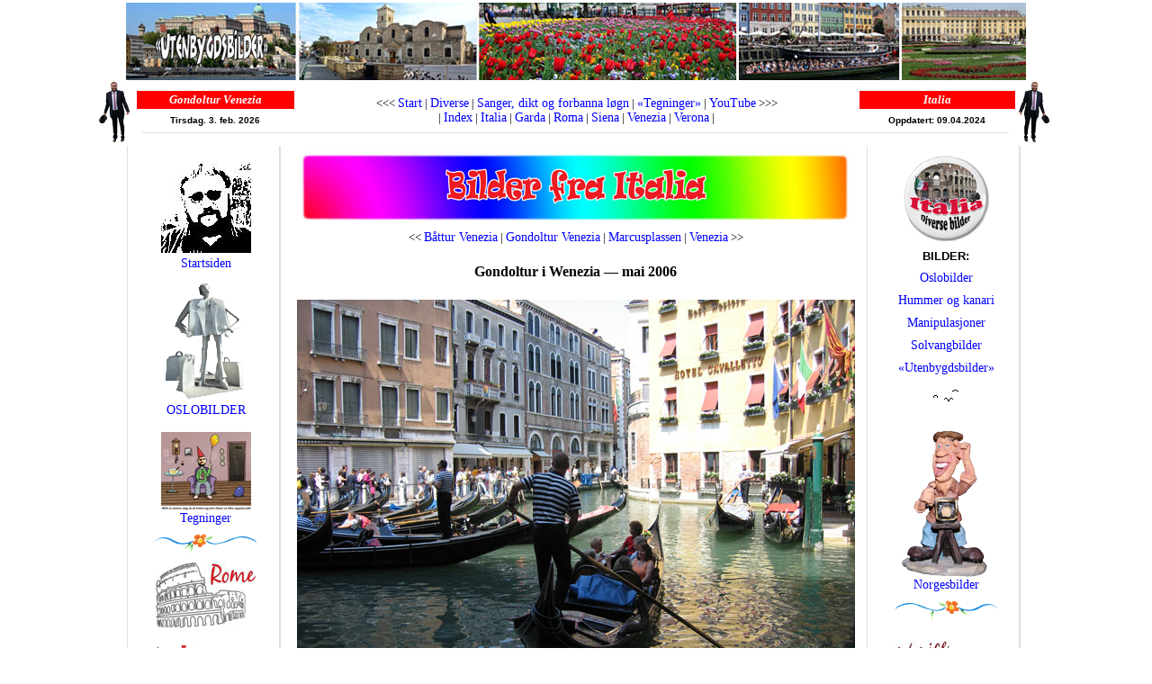

--- FILE ---
content_type: text/html
request_url: https://kurtevert.info/bilder/utenbygdsbilder/italia/venezia_gondoltur.htm
body_size: 3877
content:
<!DOCTYPE HTML PUBLIC "-//W3C//DTD HTML 4.0 Transitional//EN">
<HTML>
<HEAD>
<TITLE>Gondoltur i Venezia</TITLE>
<link rel="shortcut icon" href="../../hummer_kanari/hummer_kanari.htm">
<META http-equiv=Content-Type content="text/html; charset=iso-8859-1">
<META content="MSHTML 6.00.2600.0" name=GENERATOR>
<meta name="keywords" content="Gondolur, Venezia, Italia">
<script language="JavaScript">
<!--

<!--
function MM_reloadPage(init) {  //reloads the window if Nav4 resized
  if (init==true) with (navigator) {if ((appName=="Netscape")&&(parseInt(appVersion)==4)) {
    document.MM_pgW=innerWidth; document.MM_pgH=innerHeight; onresize=MM_reloadPage; }}
  else if (innerWidth!=document.MM_pgW || innerHeight!=document.MM_pgH) location.reload();
}
MM_reloadPage(true);
// -->

function MM_openBrWindow(theURL,winName,features) { //v2.0
  window.open(theURL,winName,features);
}

function MM_preloadImages() { //v3.0
  var d=document; if(d.images){ if(!d.MM_p) d.MM_p=new Array();
    var i,j=d.MM_p.length,a=MM_preloadImages.arguments; for(i=0; i<a.length; i++)
    if (a[i].indexOf("#")!=0){ d.MM_p[j]=new Image; d.MM_p[j++].src=a[i];}}
}

function MM_findObj(n, d) { //v4.0
  var p,i,x;  if(!d) d=document; if((p=n.indexOf("?"))>0&&parent.frames.length) {
    d=parent.frames[n.substring(p+1)].document; n=n.substring(0,p);}
  if(!(x=d[n])&&d.all) x=d.all[n]; for (i=0;!x&&i<d.forms.length;i++) x=d.forms[i][n];
  for(i=0;!x&&d.layers&&i<d.layers.length;i++) x=MM_findObj(n,d.layers[i].document);
  if(!x && document.getElementById) x=document.getElementById(n); return x;
}

function MM_swapImage() { //v3.0
  var i,j=0,x,a=MM_swapImage.arguments; document.MM_sr=new Array; for(i=0;i<(a.length-2);i+=3)
   if ((x=MM_findObj(a[i]))!=null){document.MM_sr[j++]=x; if(!x.oSrc) x.oSrc=x.src; x.src=a[i+2];}
}

function MM_swapImgRestore() { //v3.0
  var i,x,a=document.MM_sr; for(i=0;a&&i<a.length&&(x=a[i])&&x.oSrc;i++) x.src=x.oSrc;
}

function MM_displayStatusMsg(msgStr) { //v1.0
  status=msgStr;
  document.MM_returnValue = true;
}
//-->
</script>
<link rel="stylesheet" href="../../../semester_CSS/hoved.CSS" type="text/css">
</HEAD>
<BODY topmargin="3" onLoad="MM_preloadImages('../../hummer_kanari/hummer_kanari.htm','../../../index.html','../../../bilder_grafikk/Kurt_dress3litn3.png','file:///C|/Users/KurtEvertOdin/Documents/WEBOMR%C5DER_NYE/bilder_grafikk/1_Ekebergparken090314(4).jpg','file:///C|/Users/KurtEvertOdin/Documents/WEBOMR%C5DER_NYE/bilder_grafikk/DNB_Majorstua2014.jpg','file:///C|/Users/KurtEvertOdin/Documents/WEBOMR%C5DER_NYE/bilder_grafikk/akerbryggeumanipulasjon.jpg','../../../bilder_grafikk/akerbryggemanipulasjon.jpg','../../../bilder_grafikk/akerbryggeumanipulasjon.jpg','file:///C|/Users/KurtEvertOdin/Documents/WEBOMR%C5DER_NYE/bilder_grafikk/spiller2bbv.gif','file:///C|/Users/KurtEvertOdin/Documents/WEBOMR%C5DER_NYE/bilder_grafikk/Fotograf.png','file:///C|/Users/KurtEvertOdin/Documents/WEBOMR%C5DER_NYE/bilder_grafikk/Benjamin-(9).gif','file:///C|/Users/KurtEvertOdin/Documents/WEBOMR%C5DER_NYE/bilder_grafikk/datamann.jpg','file:///C|/Users/KurtEvertOdin/Documents/WEBOMR%C5DER_NYE/bilder_grafikk/Kurt-Evert-(forfra).jpg','../../../bilder_grafikk/Benjamin-(9).gif','../../../bilder_grafikk/Fotograf.png','../../../bilder_grafikk/urt_dress3litn.png','../../../bilder_grafikk/Kurt-Evert-(forfra)1.gif','../../../bilder_grafikk/1_Ekebergparken090314(4).jpg','../../../bilder_grafikk/DNB_Majorstua2014.jpg','../../../bilder_grafikk/spiller2bbv.gif','../../../bilder_grafikk/rosa45b.jpg','../../../bilder_grafikk/KurtEvertOrgel2015.jpg','../../../bilder_grafikk/Sognsvann110314.jpg','../../../bilder_grafikk/1_Ekebergparken090314orginal.jpg','../../../bilder_grafikk/DNB_Majorstua1.jpg','../../../bilder_grafikk/Fabrikkjentene2.png','../../../bilder_grafikk/Fjasbook25.jpg','../../../bilder_grafikk/Kurt_dress3litn3.png','../../../bilder_grafikk/urt_dress3litn.png')">
<div align="center"><img src="../../../bilder_grafikk/utenbygdstopp.jpg" width="1000" height="86" usemap="#Map" border="0"> 
  <map name="Map"> 
    <area shape="rect" coords="12,19,178,78" href="../utenbygdsbilder.htm" alt="&laquo;Utenbygdsbilder&raquo;" title="&laquo;Utenbygdsbilder&raquo;">
  </map>
</div>
<table width="1060" border="0" cellspacing="0" cellpadding="0" align="center">
  <tr> 
    <td width="17"> 
      <div align="center"><a href="../../../index.html" onMouseOut="MM_swapImgRestore();MM_displayStatusMsg(' ');return document.MM_returnValue" onMouseOver="MM_swapImage('Image4111','','../../../bilder_grafikk/Kurt_dress3litn3.png',1);MM_displayStatusMsg(' ');return document.MM_returnValue"><img src="../../../bilder_grafikk/urt_dress3litn.png" width="38" height="70" border="0" name="Image4111"></a></div>
    </td>
    <td width="966"> 
      <div align="center"> 
        <table width="980" cellspacing="2" cellpadding="2" align="center" border="0">
          <tr> 
            <td width="171" bgcolor="#FF0000"> 
              <div align="center"><b><font size="2" face="Trebuchet MS" color="#FFFFFF"><font size="2" face="Georgia, Times New Roman, Times, serif"><b><font size="2" face="Trebuchet MS" color="#FFFFFF"><font size="2" face="Georgia, Times New Roman, Times, serif"><b><font size="2" face="Trebuchet MS" color="#FFFFFF"><font size="2" face="Georgia, Times New Roman, Times, serif"><b><font size="2" face="Trebuchet MS" color="#FFFFFF"><font size="2" face="Georgia, Times New Roman, Times, serif"><b><i>Gondoltur 
                Venezia </i></b></font></font></b></font></font></b></font></font></b></font></font></b></div>
            </td>
            <td rowspan="2" width="620"> 
              <div align="center"> 
                <div align="center"><b><font size="2" face="Verdana, Arial, Helvetica, sans-serif"><font color="#FFFFFF"><img src="../../../bilder_grafikk/kantramme.png" width="620" height="1"></font></font></b></div>
              </div>
              <div align="center"><font face="Trebuchet MS" size="2">&lt;&lt;&lt; 
                <a href="../../../index.html">Start</a> | <a href="../../../diverse/index.html">Diverse</a> 
                | <a href="../../tegninger/index.html"></a> <a href="../../../sanger_dikt/index.html">Sanger, 
                dikt og forbanna l&oslash;gn</a> | <a href="../../tegninger/index.html">&laquo;Tegninger&raquo;</a> 
                | <a href="../../youtube/index.html">YouTube</a> &gt;&gt;&gt; 
                <br>
                <font face="Trebuchet MS" size="2">| <a href="../utenbygdsbilder.htm">Index</a> 
                | <a href="italia.htm">Italia</a> | <a href="garda.htm">Garda</a> 
                | <a href="roma.htm">Roma</a> | <a href="italia.htm#Siena2006">Siena</a> 
                | <a href="venezia.htm">Venezia</a> | <a href="italia.htm#Verona">Verona</a> 
                | </font></font></div>
            </td>
            <td width="169" bgcolor="#FF0000"> 
              <div align="center"><b><font size="2" face="Trebuchet MS" color="#FFFFFF"><font size="2" face="Georgia, Times New Roman, Times, serif"><b><font size="2" face="Trebuchet MS" color="#FFFFFF"><font size="2" face="Georgia, Times New Roman, Times, serif"><b><i>Italia</i></b></font></font></b></font></font></b></div>
            </td>
          </tr>
          <tr> 
            <td width="171" height="22"> 
              <div align="center"><b><font size="1" face="Verdana, Arial, Helvetica, sans-serif"> 
                <script language="JavaScript">
<!--
function makeArray() {
    for (i = 0; i<makeArray.arguments.length; i++)
        this[i + 1] = makeArray.arguments[i];
}

function makeArray0() {
    for (i = 0; i<makeArray0.arguments.length; i++)
        this[i] = makeArray0.arguments[i];
}

function y2k(number) { return (number < 1000) ? number + 1900 : number; }

var months = new makeArray('jan.','feb.','mar','apr.','mai','jun','jul','aug.','sep.','okt.','nov.','des.');
var days = new makeArray0('Søndag','Mandag','Tirsdag','Onsdag','Torsdag','Fredag','Lørdag');

var today = new Date();
var day   = days[today.getDay()];
var date  = today.getDate();
var month = today.getMonth() + 1;
var year  = y2k(today.getYear());

document.write(day + '. ' + date + '. ' + months[month] + '  ' + year);
//-->
</script>
                </font></b></div>
            </td>
            <td width="169" height="22"> 
              <div align="center"><font size="1" face="Verdana, Arial, Helvetica, sans-serif"><b>Oppdatert: 
                <!-- #BeginDate format:Ge1 -->09.04.2024<!-- #EndDate -->
                </b></font></div>
            </td>
          </tr>
        </table>
        <b><font size="2" face="Verdana, Arial, Helvetica, sans-serif"><img src="../../../bilder_grafikk/963vannrett.jpg" width="963" height="1"></font></b></div>
    </td>
    <td width="22"> 
      <div align="center"><a href="../../../index.html" onMouseOut="MM_swapImgRestore();MM_displayStatusMsg(' ');return document.MM_returnValue" onMouseOver="MM_swapImage('Image3211','','../../../bilder_grafikk/urt_dress3litn.png',1);MM_displayStatusMsg(' ');return document.MM_returnValue"><img src="../../../bilder_grafikk/Kurt_dress3litn3.png" width="38" height="70" border="0" name="Image3211"></a></div>
    </td>
  </tr>
</table>
<table cellspacing=3 cellpadding=3 width="1005" align=center 
border=0>
  <tbody> 
  <tr> 
    <td valign=top width="16%" height=2 background="../../../bilder_grafikk/170bakgrunn.gif"> 
      <div align=center> 
        <div align="center"> 
          <table width="99%" border="0" cellspacing="3" cellpadding="3" align="center">
            <tr> 
              <td> 
                <div align="center"></div>
                <div align="center"> <font size="2" face="Trebuchet MS, Comic Sans MS"><a href="../../../index.html" onMouseOut="MM_swapImgRestore();MM_displayStatusMsg(' ');return document.MM_returnValue" onMouseOver="MM_swapImage('Image21','','../../../bilder_grafikk/Kurt-Evert-(forfra)1.gif',1);MM_displayStatusMsg(' ');return document.MM_returnValue"><img src="../../../bilder_grafikk/Kurt-Evert-(forfra).jpg" width="100" height="110" border="0" name="Image21" alt="Startsiden"></a></font><font face="Trebuchet MS" size="2"><br>
                  <a href="../../../index.html">Startsiden </a></font><font face="Trebuchet MS" size="2"></font></div>
              </td>
            </tr>
            <tr> 
              <td height="18"> 
                <div align="center"> <font size="2" face="Trebuchet MS, Comic Sans MS"><a href="../../oslobilder/index.html"><img src="../../../bilder_grafikk/turist.gif" width="100" height="138" border="0"><br>
                  OSLOBILDER</a><br>
                  </font> 
                  <p align="center"><font size="2" face="Trebuchet MS, Comic Sans MS"><a href="../../tegninger/index.html"><img src="../../../bilder_grafikk/oppskrytt2015.jpg" width="100" height="88" border="0"></a><br>
                    <a href="../../tegninger/index.html" target="mainFrame">Tegninger 
                    </a></font></p>
                </div>
              </td>
            </tr>
            <tr> 
              <td height="2"> 
                <div align="center"><font size="2" face="Trebuchet MS, Comic Sans MS"><img src="../../../bilder_grafikk2/blomsterbord2Liten.png" width="115" height="22"></font></div>
              </td>
            </tr>
            <tr> 
              <td height="19"> 
                <div align="center"> 
                  <div align="center"> 
                    <div align="center"> 
                      <p><font face="Trebuchet MS" size="2"><a href="roma.htm"><img src="../../../bilder_grafikk4/roma_lite.jpg" width="115" height="75" border="0"></a><br>
                        <br>
                        <a href="italia.htm"><img src="../../../bilder_grafikk4/Italiabanner_lite.png" width="115" height="30" border="0"></a> 
                        </font></p>
                    </div>
                  </div>
                  <div align="center"> 
                    <p>&nbsp;</p>
                    <p>&nbsp;</p>
                    <p>&nbsp;</p>
                  </div>
                </div>
              </td>
            </tr>
          </table>
          <div align="center"> 
            <div align="center"> 
              <p><br>
                <br>
                <br>
                <img src="../../../bilder_grafikk/usynlig1.jpg" width="170" height="1"></p>
            </div>
          </div>
          <div align="center"></div>
        </div>
      </div>
    </td>
    <td valign=top width="66%" height=2> 
      <div align=center> <font size="2" face="Trebuchet MS"><b><font size="2" face="Trebuchet MS"><a href="italia.htm"><img src="../../../bilder_grafikk7/italiabilder.jpg" width="620" height="87" alt="Bilder fra Italia." border="0"></a></font></b><font size="2" face="Trebuchet MS"><br>
        &lt;&lt; <a href="baattur_venezia.htm">B&aring;ttur Venezia</a> | <a href="venezia_gondoltur.htm">Gondoltur 
        Venezia</a> | <a href="marcusplassen_venezia.htm">Marcusplassen</a> | 
        <a href="venezia.htm">Venezia</a> &gt;&gt;</font></font> 
        <h1><font size="2" face="Trebuchet MS"><b><font size="3">Gondoltur i Wenezia 
          &#151; mai 2006</font></b></font> </h1>
        <p align="center"><img src="../../../bilder_grafikk/Gondultur_Venezia-(2).jpg" width="620" height="465"></p>
        <p align="center"><img src="../../../bilder_grafikk/Gondultur_Venezia-(3).jpg" width="620" height="465"></p>
        <p align="center"><img src="../../../bilder_grafikk/Gondultur_Venezia-(4).jpg" width="620" height="465"></p>
        <p align="center"><img src="../../../bilder_grafikk/Gondultur_Venezia-(5).jpg" width="620" height="720"></p>
        <p align="center"><img src="../../../bilder_grafikk/Gondultur_Venezia-(7).jpg" width="620" height="465"></p>
        <p align="center"><img src="../../../bilder_grafikk/Gondultur_Venezia-(8).jpg" width="620" height="465"></p>
        <p align="center"><img src="../../../bilder_grafikk/Gondultur_Venezia-(9).jpg" width="620" height="827"></p>
        <p align="center"><img src="../../../bilder_grafikk/Gondultur_Venezia-(11).jpg" width="620" height="465"></p>
        <p align="center"><img src="../../../bilder_grafikk/Gondultur_Venezia-(12).jpg" width="620" height="411"></p>
        <p align="center"><img src="../../../bilder_grafikk/Gondultur_Venezia-(13).jpg" width="620" height="465"></p>
        <p><a href="italia.htm"><img src="../../../bilder_grafikk4/italiabanner_stort.png" width="250" height="66" border="0"></a></p>
      </div>
    </td>
    <td valign=top width="18%" height=2 background="../../../bilder_grafikk/170bakgrunn.gif"> 
      <div align=center> 
        <table width="99%" border="0" cellspacing="3" cellpadding="3" align="center">
          <tr> 
            <td height="45"> 
              <div align="center"><a href="italia.htm"><img src="../../../bilder_grafikk/Italiabutton.png" width="100" height="97" border="0" alt="Bilder fra Italia"></a></div>
            </td>
          </tr>
          <tr> 
            <td height="18"> 
              <div align="center"><b><font size="2" face="Verdana, Arial, Helvetica, sans-serif">BILDER:</font></b></div>
            </td>
          </tr>
          <tr> 
            <td height="18"> 
              <div align="center"><font size="2" face="Trebuchet MS, Comic Sans MS"><a href="../../oslobilder/index.html">Oslobilder</a></font></div>
            </td>
          </tr>
          <tr> 
            <td height="9"> 
              <div align="center"></div>
              <div align="center"><font size="2" face="Trebuchet MS, Comic Sans MS"><a href="../../hummer_kanari/hummer_kanari.htm">Hummer 
                og kanari</a></font></div>
            </td>
          </tr>
          <tr> 
            <td height="19"> 
              <div align="center"><font size="2" face="Trebuchet MS, Comic Sans MS"><a href="../../manipulerte/index.html">Manipulasjoner</a></font></div>
            </td>
          </tr>
          <tr> 
            <td height="19"> 
              <div align="center"><font size="2" face="Trebuchet MS"><a href="../../kolonihager/index.html">Solvangbilder</a></font></div>
            </td>
          </tr>
          <tr> 
            <td height="19"> 
              <div align="center"><font size="2" face="Trebuchet MS, Comic Sans MS"><a href="../utenbygdsbilder.htm">&laquo;Utenbygdsbilder&raquo;</a></font></div>
            </td>
          </tr>
          <tr> 
            <td height="19"> 
              <div align="center"> 
                <div align="center"> 
                  <div align="center"><font face="Verdana, Arial, Helvetica, sans-serif" color="#009900" size="2"><font color="#000000"><b><font face="Verdana, Arial, Helvetica, sans-serif" color="#009900" size="2"><font color="#000000" face="Trebuchet MS"><img src="../../../bilder_grafikk/fugler.gif" width="32" height="32"></font></font></b></font></font><font size="2" face="Trebuchet MS"><br>
                    </font></div>
                  <p align="center"><font size="2" face="Trebuchet MS"><a href="../../norgesbilder/norgesbilder.htm" onMouseOut="MM_swapImgRestore();MM_displayStatusMsg(' ');return document.MM_returnValue" onMouseOver="MM_swapImage('Image42','','../../../bilder_grafikk/Fotograf.png',1);MM_displayStatusMsg(' ');return document.MM_returnValue"><img src="../../../bilder_grafikk/Fotograf2.png" width="100" height="164" border="0" name="Image42"></a><br>
                    <a href="../../norgesbilder/norgesbilder.htm">Norgesbilder 
                    </a></font></p>
                </div>
              </div>
            </td>
          </tr>
          <tr> 
            <td height="19"> 
              <div align="center"><img src="../../../bilder_grafikk2/blomsterbord2Liten2.png" width="115" height="22"></div>
            </td>
          </tr>
        </table>
        <p><font face="Trebuchet MS" size="2"><a href="venezia.htm"><img src="../../../bilder_grafikk4/Wenezialogo.jpg" width="115" height="96" border="0"></a></font></p>
        <p>&nbsp;</p>
        <p>&nbsp;</p>
        <p>&nbsp;</p>
        <p>&nbsp;</p>
        <p>&nbsp;</p>
        <div align="center"> 
          <p><img src="../../../bilder_grafikk/usynlig1.jpg" width="170" height="1"></p>
        </div>
      </div>
    </td>
  </tr>
  </tbody> 
</table>
<div align="center"><img src="../../../bilder_grafikk/997vannrett.gif" width="985" height="1"> 
</div>
<table width="1005" border="0" cellspacing="3" cellpadding="3" align="center" height="21">
  <tr> 
    <td width="171" background="../../../bilder_grafikk/170bakgrunn.gif"> 
      <div align="center"> 
        <div align="center"> 
          <div align="center"> <a href="italia.htm"><img src="../../../bilder_grafikk/Italiabutton.png" width="100" height="97" border="0" alt="Bilder fra Italia"></a></div>
        </div>
      </div>
    </td>
    <td width="634"> 
      <div align="center"> 
        <p><font size="2" face="Trebuchet MS">................................................................................................................</font><br>
          <b><font face="Verdana, Arial, Helvetica, sans-serif" size="2" color="#FFFFFF"><img src="../../../bilder_grafikk/kantramme.png" width="620" height="1"></font></b><font face="Trebuchet MS" size="2"><br>
          &lt;&lt;&lt; <a href="../../../index.html">Startsiden</a> | <a href="../../../diverse/index.html">Diverse</a> 
          | <a href="../../../sanger_dikt/index.html">Sanger, dikt og forbanna 
          l&oslash;gn</a> | <a href="../../tegninger/index.html">&laquo;Tegninger&raquo;</a> 
          | <a href="../../youtube/index.html">YouTube</a> &gt;&gt;&gt; </font></p>
        <p><font face="Trebuchet MS" size="2">&lt;&lt; <a href="../../hummer_kanari/hummer_kanari.htm">Hummer 
          og kanari</a> | <a href="../../manipulerte/index.html">Manipulerte bilder</a> 
          | <a href="../../oslobilder/index.html">Oslobilder</a> | <a href="../../oversikt/oversikt_bilder_google2019.htm">Oversikt 
          Google Foto</a> &gt;&gt;<br>
          ....................................................................................</font></p>
      </div>
    </td>
    <td width="170" background="../../../bilder_grafikk/170bakgrunn.gif"> 
      <div align="center"> 
        <div align="center"> <a href="italia.htm"><img src="../../../bilder_grafikk/Italiabutton.png" width="100" height="97" border="0" alt="Bilder fra Italia"></a></div>
      </div>
    </td>
  </tr>
</table>
<div align="center"><img src="../../../bilder_grafikk/997vannrett.gif" width="985" height="1"> 
</div>
</BODY>
</HTML>


--- FILE ---
content_type: text/css
request_url: https://kurtevert.info/semester_CSS/hoved.CSS
body_size: 200
content:
BODY {
	SCROLLBAR-FACE-COLOR: #ffffff; SCROLLBAR-HIGHLIGHT-COLOR: #000000; SCROLLBAR-SHADOW-COLOR: ##CCCCCC; SCROLLBAR-3DLIGHT-COLOR: #ffffff; SCROLLBAR-ARROW-COLOR: #FF0000; SCROLLBAR-TRACK-COLOR: #ffffff; SCROLLBAR-DARKSHADOW-COLOR: #ffffff
}
a:visited {  font-family: "Trebuchet MS"; font-size: 14px; color: #006633; font-style: normal; font-weight: normal; text-decoration: none}
a:link {  font-family: "Trebuchet MS"; font-size: 14px; font-style: normal; font-weight: normal; color: #0000FF; text-decoration: none}
a:hover { font-family: "Trebuchet MS"; font-size: 14px; font-style: normal; font-weight: normal; color: #009900; text-decoration: none}
body {  background-repeat: repeat; background-position: left top; background-color: #FFFFFF}
a:active { font-family: "Trebuchet MS"; font-size: 14px; font-style: normal; font-weight: normal; color: #FF0000; text-decoration: none}
